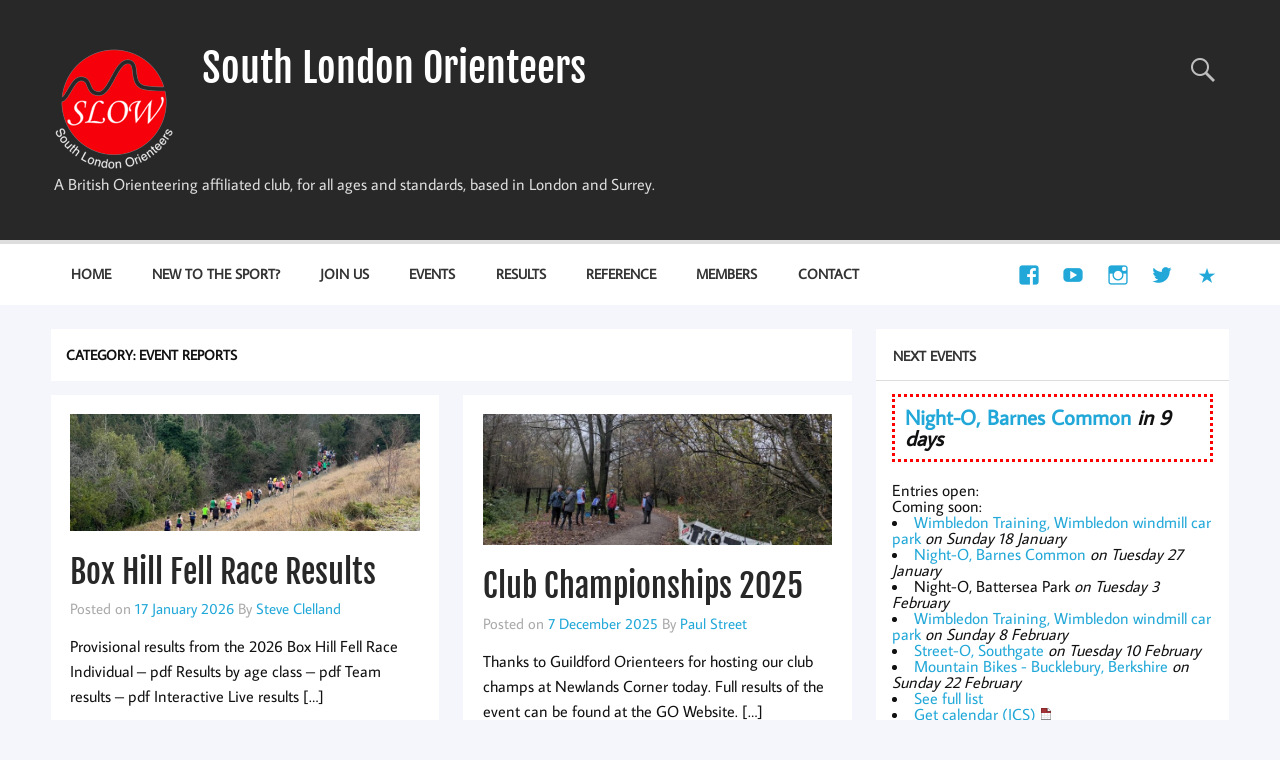

--- FILE ---
content_type: text/html; charset=UTF-8
request_url: https://slow.org.uk/category/racereports/
body_size: 14081
content:
<!DOCTYPE html><!-- HTML 5 -->
<html lang="en-GB">

<head>
<meta charset="UTF-8" />
<meta name="viewport" content="width=device-width, initial-scale=1">
<link rel="profile" href="http://gmpg.org/xfn/11" />
<link rel="pingback" href="https://slow.org.uk/wordpress/xmlrpc.php" />

<title>Event Reports &#8211; South London Orienteers</title>
<meta name='robots' content='max-image-preview:large' />
	<style>img:is([sizes="auto" i], [sizes^="auto," i]) { contain-intrinsic-size: 3000px 1500px }</style>
	<link rel="alternate" type="application/rss+xml" title="South London Orienteers &raquo; Feed" href="https://slow.org.uk/feed/" />
<link rel="alternate" type="application/rss+xml" title="South London Orienteers &raquo; Comments Feed" href="https://slow.org.uk/comments/feed/" />
<link rel="alternate" type="application/rss+xml" title="South London Orienteers &raquo; Event Reports Category Feed" href="https://slow.org.uk/category/racereports/feed/" />
		<!-- This site uses the Google Analytics by MonsterInsights plugin v9.9.0 - Using Analytics tracking - https://www.monsterinsights.com/ -->
							<script src="//www.googletagmanager.com/gtag/js?id=G-PX8J2MTPYL"  data-cfasync="false" data-wpfc-render="false" type="text/javascript" async></script>
			<script data-cfasync="false" data-wpfc-render="false" type="text/javascript">
				var mi_version = '9.9.0';
				var mi_track_user = true;
				var mi_no_track_reason = '';
								var MonsterInsightsDefaultLocations = {"page_location":"https:\/\/slow.org.uk\/category\/racereports\/"};
								if ( typeof MonsterInsightsPrivacyGuardFilter === 'function' ) {
					var MonsterInsightsLocations = (typeof MonsterInsightsExcludeQuery === 'object') ? MonsterInsightsPrivacyGuardFilter( MonsterInsightsExcludeQuery ) : MonsterInsightsPrivacyGuardFilter( MonsterInsightsDefaultLocations );
				} else {
					var MonsterInsightsLocations = (typeof MonsterInsightsExcludeQuery === 'object') ? MonsterInsightsExcludeQuery : MonsterInsightsDefaultLocations;
				}

								var disableStrs = [
										'ga-disable-G-PX8J2MTPYL',
									];

				/* Function to detect opted out users */
				function __gtagTrackerIsOptedOut() {
					for (var index = 0; index < disableStrs.length; index++) {
						if (document.cookie.indexOf(disableStrs[index] + '=true') > -1) {
							return true;
						}
					}

					return false;
				}

				/* Disable tracking if the opt-out cookie exists. */
				if (__gtagTrackerIsOptedOut()) {
					for (var index = 0; index < disableStrs.length; index++) {
						window[disableStrs[index]] = true;
					}
				}

				/* Opt-out function */
				function __gtagTrackerOptout() {
					for (var index = 0; index < disableStrs.length; index++) {
						document.cookie = disableStrs[index] + '=true; expires=Thu, 31 Dec 2099 23:59:59 UTC; path=/';
						window[disableStrs[index]] = true;
					}
				}

				if ('undefined' === typeof gaOptout) {
					function gaOptout() {
						__gtagTrackerOptout();
					}
				}
								window.dataLayer = window.dataLayer || [];

				window.MonsterInsightsDualTracker = {
					helpers: {},
					trackers: {},
				};
				if (mi_track_user) {
					function __gtagDataLayer() {
						dataLayer.push(arguments);
					}

					function __gtagTracker(type, name, parameters) {
						if (!parameters) {
							parameters = {};
						}

						if (parameters.send_to) {
							__gtagDataLayer.apply(null, arguments);
							return;
						}

						if (type === 'event') {
														parameters.send_to = monsterinsights_frontend.v4_id;
							var hookName = name;
							if (typeof parameters['event_category'] !== 'undefined') {
								hookName = parameters['event_category'] + ':' + name;
							}

							if (typeof MonsterInsightsDualTracker.trackers[hookName] !== 'undefined') {
								MonsterInsightsDualTracker.trackers[hookName](parameters);
							} else {
								__gtagDataLayer('event', name, parameters);
							}
							
						} else {
							__gtagDataLayer.apply(null, arguments);
						}
					}

					__gtagTracker('js', new Date());
					__gtagTracker('set', {
						'developer_id.dZGIzZG': true,
											});
					if ( MonsterInsightsLocations.page_location ) {
						__gtagTracker('set', MonsterInsightsLocations);
					}
										__gtagTracker('config', 'G-PX8J2MTPYL', {"forceSSL":"true"} );
										window.gtag = __gtagTracker;										(function () {
						/* https://developers.google.com/analytics/devguides/collection/analyticsjs/ */
						/* ga and __gaTracker compatibility shim. */
						var noopfn = function () {
							return null;
						};
						var newtracker = function () {
							return new Tracker();
						};
						var Tracker = function () {
							return null;
						};
						var p = Tracker.prototype;
						p.get = noopfn;
						p.set = noopfn;
						p.send = function () {
							var args = Array.prototype.slice.call(arguments);
							args.unshift('send');
							__gaTracker.apply(null, args);
						};
						var __gaTracker = function () {
							var len = arguments.length;
							if (len === 0) {
								return;
							}
							var f = arguments[len - 1];
							if (typeof f !== 'object' || f === null || typeof f.hitCallback !== 'function') {
								if ('send' === arguments[0]) {
									var hitConverted, hitObject = false, action;
									if ('event' === arguments[1]) {
										if ('undefined' !== typeof arguments[3]) {
											hitObject = {
												'eventAction': arguments[3],
												'eventCategory': arguments[2],
												'eventLabel': arguments[4],
												'value': arguments[5] ? arguments[5] : 1,
											}
										}
									}
									if ('pageview' === arguments[1]) {
										if ('undefined' !== typeof arguments[2]) {
											hitObject = {
												'eventAction': 'page_view',
												'page_path': arguments[2],
											}
										}
									}
									if (typeof arguments[2] === 'object') {
										hitObject = arguments[2];
									}
									if (typeof arguments[5] === 'object') {
										Object.assign(hitObject, arguments[5]);
									}
									if ('undefined' !== typeof arguments[1].hitType) {
										hitObject = arguments[1];
										if ('pageview' === hitObject.hitType) {
											hitObject.eventAction = 'page_view';
										}
									}
									if (hitObject) {
										action = 'timing' === arguments[1].hitType ? 'timing_complete' : hitObject.eventAction;
										hitConverted = mapArgs(hitObject);
										__gtagTracker('event', action, hitConverted);
									}
								}
								return;
							}

							function mapArgs(args) {
								var arg, hit = {};
								var gaMap = {
									'eventCategory': 'event_category',
									'eventAction': 'event_action',
									'eventLabel': 'event_label',
									'eventValue': 'event_value',
									'nonInteraction': 'non_interaction',
									'timingCategory': 'event_category',
									'timingVar': 'name',
									'timingValue': 'value',
									'timingLabel': 'event_label',
									'page': 'page_path',
									'location': 'page_location',
									'title': 'page_title',
									'referrer' : 'page_referrer',
								};
								for (arg in args) {
																		if (!(!args.hasOwnProperty(arg) || !gaMap.hasOwnProperty(arg))) {
										hit[gaMap[arg]] = args[arg];
									} else {
										hit[arg] = args[arg];
									}
								}
								return hit;
							}

							try {
								f.hitCallback();
							} catch (ex) {
							}
						};
						__gaTracker.create = newtracker;
						__gaTracker.getByName = newtracker;
						__gaTracker.getAll = function () {
							return [];
						};
						__gaTracker.remove = noopfn;
						__gaTracker.loaded = true;
						window['__gaTracker'] = __gaTracker;
					})();
									} else {
										console.log("");
					(function () {
						function __gtagTracker() {
							return null;
						}

						window['__gtagTracker'] = __gtagTracker;
						window['gtag'] = __gtagTracker;
					})();
									}
			</script>
			
							<!-- / Google Analytics by MonsterInsights -->
		<script type="text/javascript">
/* <![CDATA[ */
window._wpemojiSettings = {"baseUrl":"https:\/\/s.w.org\/images\/core\/emoji\/16.0.1\/72x72\/","ext":".png","svgUrl":"https:\/\/s.w.org\/images\/core\/emoji\/16.0.1\/svg\/","svgExt":".svg","source":{"concatemoji":"https:\/\/slow.org.uk\/wordpress\/wp-includes\/js\/wp-emoji-release.min.js?ver=6.8.3"}};
/*! This file is auto-generated */
!function(s,n){var o,i,e;function c(e){try{var t={supportTests:e,timestamp:(new Date).valueOf()};sessionStorage.setItem(o,JSON.stringify(t))}catch(e){}}function p(e,t,n){e.clearRect(0,0,e.canvas.width,e.canvas.height),e.fillText(t,0,0);var t=new Uint32Array(e.getImageData(0,0,e.canvas.width,e.canvas.height).data),a=(e.clearRect(0,0,e.canvas.width,e.canvas.height),e.fillText(n,0,0),new Uint32Array(e.getImageData(0,0,e.canvas.width,e.canvas.height).data));return t.every(function(e,t){return e===a[t]})}function u(e,t){e.clearRect(0,0,e.canvas.width,e.canvas.height),e.fillText(t,0,0);for(var n=e.getImageData(16,16,1,1),a=0;a<n.data.length;a++)if(0!==n.data[a])return!1;return!0}function f(e,t,n,a){switch(t){case"flag":return n(e,"\ud83c\udff3\ufe0f\u200d\u26a7\ufe0f","\ud83c\udff3\ufe0f\u200b\u26a7\ufe0f")?!1:!n(e,"\ud83c\udde8\ud83c\uddf6","\ud83c\udde8\u200b\ud83c\uddf6")&&!n(e,"\ud83c\udff4\udb40\udc67\udb40\udc62\udb40\udc65\udb40\udc6e\udb40\udc67\udb40\udc7f","\ud83c\udff4\u200b\udb40\udc67\u200b\udb40\udc62\u200b\udb40\udc65\u200b\udb40\udc6e\u200b\udb40\udc67\u200b\udb40\udc7f");case"emoji":return!a(e,"\ud83e\udedf")}return!1}function g(e,t,n,a){var r="undefined"!=typeof WorkerGlobalScope&&self instanceof WorkerGlobalScope?new OffscreenCanvas(300,150):s.createElement("canvas"),o=r.getContext("2d",{willReadFrequently:!0}),i=(o.textBaseline="top",o.font="600 32px Arial",{});return e.forEach(function(e){i[e]=t(o,e,n,a)}),i}function t(e){var t=s.createElement("script");t.src=e,t.defer=!0,s.head.appendChild(t)}"undefined"!=typeof Promise&&(o="wpEmojiSettingsSupports",i=["flag","emoji"],n.supports={everything:!0,everythingExceptFlag:!0},e=new Promise(function(e){s.addEventListener("DOMContentLoaded",e,{once:!0})}),new Promise(function(t){var n=function(){try{var e=JSON.parse(sessionStorage.getItem(o));if("object"==typeof e&&"number"==typeof e.timestamp&&(new Date).valueOf()<e.timestamp+604800&&"object"==typeof e.supportTests)return e.supportTests}catch(e){}return null}();if(!n){if("undefined"!=typeof Worker&&"undefined"!=typeof OffscreenCanvas&&"undefined"!=typeof URL&&URL.createObjectURL&&"undefined"!=typeof Blob)try{var e="postMessage("+g.toString()+"("+[JSON.stringify(i),f.toString(),p.toString(),u.toString()].join(",")+"));",a=new Blob([e],{type:"text/javascript"}),r=new Worker(URL.createObjectURL(a),{name:"wpTestEmojiSupports"});return void(r.onmessage=function(e){c(n=e.data),r.terminate(),t(n)})}catch(e){}c(n=g(i,f,p,u))}t(n)}).then(function(e){for(var t in e)n.supports[t]=e[t],n.supports.everything=n.supports.everything&&n.supports[t],"flag"!==t&&(n.supports.everythingExceptFlag=n.supports.everythingExceptFlag&&n.supports[t]);n.supports.everythingExceptFlag=n.supports.everythingExceptFlag&&!n.supports.flag,n.DOMReady=!1,n.readyCallback=function(){n.DOMReady=!0}}).then(function(){return e}).then(function(){var e;n.supports.everything||(n.readyCallback(),(e=n.source||{}).concatemoji?t(e.concatemoji):e.wpemoji&&e.twemoji&&(t(e.twemoji),t(e.wpemoji)))}))}((window,document),window._wpemojiSettings);
/* ]]> */
</script>
<link rel='stylesheet' id='momentous-custom-fonts-css' href='https://slow.org.uk/wordpress/wp-content/themes/momentous-lite/css/custom-fonts.css?ver=20180413' type='text/css' media='all' />
<style id='wp-emoji-styles-inline-css' type='text/css'>

	img.wp-smiley, img.emoji {
		display: inline !important;
		border: none !important;
		box-shadow: none !important;
		height: 1em !important;
		width: 1em !important;
		margin: 0 0.07em !important;
		vertical-align: -0.1em !important;
		background: none !important;
		padding: 0 !important;
	}
</style>
<link rel='stylesheet' id='wp-block-library-css' href='https://slow.org.uk/wordpress/wp-includes/css/dist/block-library/style.min.css?ver=6.8.3' type='text/css' media='all' />
<style id='classic-theme-styles-inline-css' type='text/css'>
/*! This file is auto-generated */
.wp-block-button__link{color:#fff;background-color:#32373c;border-radius:9999px;box-shadow:none;text-decoration:none;padding:calc(.667em + 2px) calc(1.333em + 2px);font-size:1.125em}.wp-block-file__button{background:#32373c;color:#fff;text-decoration:none}
</style>
<style id='global-styles-inline-css' type='text/css'>
:root{--wp--preset--aspect-ratio--square: 1;--wp--preset--aspect-ratio--4-3: 4/3;--wp--preset--aspect-ratio--3-4: 3/4;--wp--preset--aspect-ratio--3-2: 3/2;--wp--preset--aspect-ratio--2-3: 2/3;--wp--preset--aspect-ratio--16-9: 16/9;--wp--preset--aspect-ratio--9-16: 9/16;--wp--preset--color--black: #353535;--wp--preset--color--cyan-bluish-gray: #abb8c3;--wp--preset--color--white: #ffffff;--wp--preset--color--pale-pink: #f78da7;--wp--preset--color--vivid-red: #cf2e2e;--wp--preset--color--luminous-vivid-orange: #ff6900;--wp--preset--color--luminous-vivid-amber: #fcb900;--wp--preset--color--light-green-cyan: #7bdcb5;--wp--preset--color--vivid-green-cyan: #00d084;--wp--preset--color--pale-cyan-blue: #8ed1fc;--wp--preset--color--vivid-cyan-blue: #0693e3;--wp--preset--color--vivid-purple: #9b51e0;--wp--preset--color--primary: #22a8d8;--wp--preset--color--light-gray: #f0f0f0;--wp--preset--color--dark-gray: #777777;--wp--preset--gradient--vivid-cyan-blue-to-vivid-purple: linear-gradient(135deg,rgba(6,147,227,1) 0%,rgb(155,81,224) 100%);--wp--preset--gradient--light-green-cyan-to-vivid-green-cyan: linear-gradient(135deg,rgb(122,220,180) 0%,rgb(0,208,130) 100%);--wp--preset--gradient--luminous-vivid-amber-to-luminous-vivid-orange: linear-gradient(135deg,rgba(252,185,0,1) 0%,rgba(255,105,0,1) 100%);--wp--preset--gradient--luminous-vivid-orange-to-vivid-red: linear-gradient(135deg,rgba(255,105,0,1) 0%,rgb(207,46,46) 100%);--wp--preset--gradient--very-light-gray-to-cyan-bluish-gray: linear-gradient(135deg,rgb(238,238,238) 0%,rgb(169,184,195) 100%);--wp--preset--gradient--cool-to-warm-spectrum: linear-gradient(135deg,rgb(74,234,220) 0%,rgb(151,120,209) 20%,rgb(207,42,186) 40%,rgb(238,44,130) 60%,rgb(251,105,98) 80%,rgb(254,248,76) 100%);--wp--preset--gradient--blush-light-purple: linear-gradient(135deg,rgb(255,206,236) 0%,rgb(152,150,240) 100%);--wp--preset--gradient--blush-bordeaux: linear-gradient(135deg,rgb(254,205,165) 0%,rgb(254,45,45) 50%,rgb(107,0,62) 100%);--wp--preset--gradient--luminous-dusk: linear-gradient(135deg,rgb(255,203,112) 0%,rgb(199,81,192) 50%,rgb(65,88,208) 100%);--wp--preset--gradient--pale-ocean: linear-gradient(135deg,rgb(255,245,203) 0%,rgb(182,227,212) 50%,rgb(51,167,181) 100%);--wp--preset--gradient--electric-grass: linear-gradient(135deg,rgb(202,248,128) 0%,rgb(113,206,126) 100%);--wp--preset--gradient--midnight: linear-gradient(135deg,rgb(2,3,129) 0%,rgb(40,116,252) 100%);--wp--preset--font-size--small: 13px;--wp--preset--font-size--medium: 20px;--wp--preset--font-size--large: 36px;--wp--preset--font-size--x-large: 42px;--wp--preset--spacing--20: 0.44rem;--wp--preset--spacing--30: 0.67rem;--wp--preset--spacing--40: 1rem;--wp--preset--spacing--50: 1.5rem;--wp--preset--spacing--60: 2.25rem;--wp--preset--spacing--70: 3.38rem;--wp--preset--spacing--80: 5.06rem;--wp--preset--shadow--natural: 6px 6px 9px rgba(0, 0, 0, 0.2);--wp--preset--shadow--deep: 12px 12px 50px rgba(0, 0, 0, 0.4);--wp--preset--shadow--sharp: 6px 6px 0px rgba(0, 0, 0, 0.2);--wp--preset--shadow--outlined: 6px 6px 0px -3px rgba(255, 255, 255, 1), 6px 6px rgba(0, 0, 0, 1);--wp--preset--shadow--crisp: 6px 6px 0px rgba(0, 0, 0, 1);}:where(.is-layout-flex){gap: 0.5em;}:where(.is-layout-grid){gap: 0.5em;}body .is-layout-flex{display: flex;}.is-layout-flex{flex-wrap: wrap;align-items: center;}.is-layout-flex > :is(*, div){margin: 0;}body .is-layout-grid{display: grid;}.is-layout-grid > :is(*, div){margin: 0;}:where(.wp-block-columns.is-layout-flex){gap: 2em;}:where(.wp-block-columns.is-layout-grid){gap: 2em;}:where(.wp-block-post-template.is-layout-flex){gap: 1.25em;}:where(.wp-block-post-template.is-layout-grid){gap: 1.25em;}.has-black-color{color: var(--wp--preset--color--black) !important;}.has-cyan-bluish-gray-color{color: var(--wp--preset--color--cyan-bluish-gray) !important;}.has-white-color{color: var(--wp--preset--color--white) !important;}.has-pale-pink-color{color: var(--wp--preset--color--pale-pink) !important;}.has-vivid-red-color{color: var(--wp--preset--color--vivid-red) !important;}.has-luminous-vivid-orange-color{color: var(--wp--preset--color--luminous-vivid-orange) !important;}.has-luminous-vivid-amber-color{color: var(--wp--preset--color--luminous-vivid-amber) !important;}.has-light-green-cyan-color{color: var(--wp--preset--color--light-green-cyan) !important;}.has-vivid-green-cyan-color{color: var(--wp--preset--color--vivid-green-cyan) !important;}.has-pale-cyan-blue-color{color: var(--wp--preset--color--pale-cyan-blue) !important;}.has-vivid-cyan-blue-color{color: var(--wp--preset--color--vivid-cyan-blue) !important;}.has-vivid-purple-color{color: var(--wp--preset--color--vivid-purple) !important;}.has-black-background-color{background-color: var(--wp--preset--color--black) !important;}.has-cyan-bluish-gray-background-color{background-color: var(--wp--preset--color--cyan-bluish-gray) !important;}.has-white-background-color{background-color: var(--wp--preset--color--white) !important;}.has-pale-pink-background-color{background-color: var(--wp--preset--color--pale-pink) !important;}.has-vivid-red-background-color{background-color: var(--wp--preset--color--vivid-red) !important;}.has-luminous-vivid-orange-background-color{background-color: var(--wp--preset--color--luminous-vivid-orange) !important;}.has-luminous-vivid-amber-background-color{background-color: var(--wp--preset--color--luminous-vivid-amber) !important;}.has-light-green-cyan-background-color{background-color: var(--wp--preset--color--light-green-cyan) !important;}.has-vivid-green-cyan-background-color{background-color: var(--wp--preset--color--vivid-green-cyan) !important;}.has-pale-cyan-blue-background-color{background-color: var(--wp--preset--color--pale-cyan-blue) !important;}.has-vivid-cyan-blue-background-color{background-color: var(--wp--preset--color--vivid-cyan-blue) !important;}.has-vivid-purple-background-color{background-color: var(--wp--preset--color--vivid-purple) !important;}.has-black-border-color{border-color: var(--wp--preset--color--black) !important;}.has-cyan-bluish-gray-border-color{border-color: var(--wp--preset--color--cyan-bluish-gray) !important;}.has-white-border-color{border-color: var(--wp--preset--color--white) !important;}.has-pale-pink-border-color{border-color: var(--wp--preset--color--pale-pink) !important;}.has-vivid-red-border-color{border-color: var(--wp--preset--color--vivid-red) !important;}.has-luminous-vivid-orange-border-color{border-color: var(--wp--preset--color--luminous-vivid-orange) !important;}.has-luminous-vivid-amber-border-color{border-color: var(--wp--preset--color--luminous-vivid-amber) !important;}.has-light-green-cyan-border-color{border-color: var(--wp--preset--color--light-green-cyan) !important;}.has-vivid-green-cyan-border-color{border-color: var(--wp--preset--color--vivid-green-cyan) !important;}.has-pale-cyan-blue-border-color{border-color: var(--wp--preset--color--pale-cyan-blue) !important;}.has-vivid-cyan-blue-border-color{border-color: var(--wp--preset--color--vivid-cyan-blue) !important;}.has-vivid-purple-border-color{border-color: var(--wp--preset--color--vivid-purple) !important;}.has-vivid-cyan-blue-to-vivid-purple-gradient-background{background: var(--wp--preset--gradient--vivid-cyan-blue-to-vivid-purple) !important;}.has-light-green-cyan-to-vivid-green-cyan-gradient-background{background: var(--wp--preset--gradient--light-green-cyan-to-vivid-green-cyan) !important;}.has-luminous-vivid-amber-to-luminous-vivid-orange-gradient-background{background: var(--wp--preset--gradient--luminous-vivid-amber-to-luminous-vivid-orange) !important;}.has-luminous-vivid-orange-to-vivid-red-gradient-background{background: var(--wp--preset--gradient--luminous-vivid-orange-to-vivid-red) !important;}.has-very-light-gray-to-cyan-bluish-gray-gradient-background{background: var(--wp--preset--gradient--very-light-gray-to-cyan-bluish-gray) !important;}.has-cool-to-warm-spectrum-gradient-background{background: var(--wp--preset--gradient--cool-to-warm-spectrum) !important;}.has-blush-light-purple-gradient-background{background: var(--wp--preset--gradient--blush-light-purple) !important;}.has-blush-bordeaux-gradient-background{background: var(--wp--preset--gradient--blush-bordeaux) !important;}.has-luminous-dusk-gradient-background{background: var(--wp--preset--gradient--luminous-dusk) !important;}.has-pale-ocean-gradient-background{background: var(--wp--preset--gradient--pale-ocean) !important;}.has-electric-grass-gradient-background{background: var(--wp--preset--gradient--electric-grass) !important;}.has-midnight-gradient-background{background: var(--wp--preset--gradient--midnight) !important;}.has-small-font-size{font-size: var(--wp--preset--font-size--small) !important;}.has-medium-font-size{font-size: var(--wp--preset--font-size--medium) !important;}.has-large-font-size{font-size: var(--wp--preset--font-size--large) !important;}.has-x-large-font-size{font-size: var(--wp--preset--font-size--x-large) !important;}
:where(.wp-block-post-template.is-layout-flex){gap: 1.25em;}:where(.wp-block-post-template.is-layout-grid){gap: 1.25em;}
:where(.wp-block-columns.is-layout-flex){gap: 2em;}:where(.wp-block-columns.is-layout-grid){gap: 2em;}
:root :where(.wp-block-pullquote){font-size: 1.5em;line-height: 1.6;}
</style>
<link rel='stylesheet' id='momentous-lite-stylesheet-css' href='https://slow.org.uk/wordpress/wp-content/themes/momentous-lite/style.css?ver=1.4.5' type='text/css' media='all' />
<link rel='stylesheet' id='genericons-css' href='https://slow.org.uk/wordpress/wp-content/plugins/jetpack/_inc/genericons/genericons/genericons.css?ver=3.1' type='text/css' media='all' />
<script type="text/javascript" src="https://slow.org.uk/wordpress/wp-content/plugins/google-analytics-for-wordpress/assets/js/frontend-gtag.min.js?ver=9.9.0" id="monsterinsights-frontend-script-js" async="async" data-wp-strategy="async"></script>
<script data-cfasync="false" data-wpfc-render="false" type="text/javascript" id='monsterinsights-frontend-script-js-extra'>/* <![CDATA[ */
var monsterinsights_frontend = {"js_events_tracking":"true","download_extensions":"doc,pdf,ppt,zip,xls,docx,pptx,xlsx","inbound_paths":"[]","home_url":"https:\/\/slow.org.uk","hash_tracking":"false","v4_id":"G-PX8J2MTPYL"};/* ]]> */
</script>
<!--[if lt IE 9]>
<script type="text/javascript" src="https://slow.org.uk/wordpress/wp-content/themes/momentous-lite/js/html5shiv.min.js?ver=3.7.3" id="html5shiv-js"></script>
<![endif]-->
<script type="text/javascript" src="https://slow.org.uk/wordpress/wp-includes/js/jquery/jquery.min.js?ver=3.7.1" id="jquery-core-js"></script>
<script type="text/javascript" src="https://slow.org.uk/wordpress/wp-includes/js/jquery/jquery-migrate.min.js?ver=3.4.1" id="jquery-migrate-js"></script>
<script type="text/javascript" src="https://slow.org.uk/wordpress/wp-content/themes/momentous-lite/js/navigation.js?ver=20160719" id="momentous-lite-jquery-navigation-js"></script>
<script type="text/javascript" src="https://slow.org.uk/wordpress/wp-includes/js/imagesloaded.min.js?ver=5.0.0" id="imagesloaded-js"></script>
<script type="text/javascript" src="https://slow.org.uk/wordpress/wp-includes/js/masonry.min.js?ver=4.2.2" id="masonry-js"></script>
<script type="text/javascript" src="https://slow.org.uk/wordpress/wp-content/themes/momentous-lite/js/masonry-init.js?ver=20160719" id="momentous-lite-masonry-js"></script>
<link rel="https://api.w.org/" href="https://slow.org.uk/wp-json/" /><link rel="alternate" title="JSON" type="application/json" href="https://slow.org.uk/wp-json/wp/v2/categories/10" /><link rel="EditURI" type="application/rsd+xml" title="RSD" href="https://slow.org.uk/wordpress/xmlrpc.php?rsd" />
<meta name="generator" content="WordPress 6.8.3" />
<link type="text/css" rel="stylesheet" href="https://slow.org.uk/wordpress/wp-content/plugins/social-widget/style.css"/><style type="text/css" id="custom-background-css">
body.custom-background { background-color: #f4f6fc; }
</style>
	
<!-- Jetpack Open Graph Tags -->
<meta property="og:type" content="website" />
<meta property="og:title" content="Event Reports &#8211; South London Orienteers" />
<meta property="og:url" content="https://slow.org.uk/category/racereports/" />
<meta property="og:site_name" content="South London Orienteers" />
<meta property="og:image" content="https://s0.wp.com/i/blank.jpg" />
<meta property="og:image:width" content="200" />
<meta property="og:image:height" content="200" />
<meta property="og:image:alt" content="" />
<meta property="og:locale" content="en_GB" />
<meta name="twitter:site" content="@sloweb" />

<!-- End Jetpack Open Graph Tags -->
</head>

<body class="archive category category-racereports category-10 custom-background wp-custom-logo wp-theme-momentous-lite">

<a class="skip-link screen-reader-text" href="#content">Skip to content</a>


<div id="wrapper" class="hfeed">

	<div id="header-wrap">

		
			<div id="header-search-wrap">

				<div id="header-search" class="container clearfix">
					
	<form role="search" method="get" class="search-form" action="https://slow.org.uk/">
		<label>
			<span class="screen-reader-text">Search for:</span>
			<input type="search" class="search-field" placeholder="To search, type and hit enter &hellip;" value="" name="s">
		</label>
		<button type="submit" class="search-submit">
			<span class="genericon-search"></span>
		</button>
	</form>

				</div>

			</div>

		
		<header id="header" class="container clearfix" role="banner">

			<div id="logo">

				<a href="https://slow.org.uk/" class="custom-logo-link" rel="home"><img width="120" height="122" src="https://slow.org.uk/wordpress/wp-content/uploads/slowlogo_darkbg1.png" class="custom-logo" alt="South London Orienteers" decoding="async" /></a>				
		<p class="site-title"><a href="https://slow.org.uk/" rel="home">South London Orienteers</a></p>

					
			<p class="site-description">A British Orienteering affiliated club, for all ages and standards, based in London and Surrey.</p>

		
			</div>

			<div id="header-content" class="clearfix">

									<div class="header-search-icon">
						<span class="genericon-search"></span>
					</div>
				
				
			</div>

		</header>

		<div id="navigation-wrap">

			<div id="navigation" class="container clearfix">

				
						<div id="navi-social-icons" class="social-icons-wrap clearfix">
							<ul id="social-icons-menu" class="menu"><li id="menu-item-7970" class="menu-item menu-item-type-custom menu-item-object-custom menu-item-7970"><a href="http://facebook.com/southlondonorienteers"><span class="screen-reader-text">Facebook</span></a></li>
<li id="menu-item-21851" class="menu-item menu-item-type-custom menu-item-object-custom menu-item-21851"><a href="https://www.youtube.com/channel/UCvu61kqsjMf9AiQKzNZB0iw"><span class="screen-reader-text">YouTube</span></a></li>
<li id="menu-item-21853" class="menu-item menu-item-type-custom menu-item-object-custom menu-item-21853"><a href="https://www.instagram.com/south_london_orienteers/"><span class="screen-reader-text">Instagram</span></a></li>
<li id="menu-item-7969" class="menu-item menu-item-type-custom menu-item-object-custom menu-item-7969"><a href="http://twitter.com/sloweb"><span class="screen-reader-text">Twitter</span></a></li>
<li id="menu-item-21855" class="menu-item menu-item-type-custom menu-item-object-custom menu-item-21855"><a href="https://www.strava.com/clubs/104053"><span class="screen-reader-text">Strava</span></a></li>
</ul>						</div>

				

				<nav id="mainnav" class="clearfix" role="navigation">
					<ul id="mainnav-menu" class="main-navigation-menu"><li id="menu-item-5" class="menu-item menu-item-type-custom menu-item-object-custom menu-item-home menu-item-5"><a href="http://slow.org.uk/">Home</a></li>
<li id="menu-item-6468" class="menu-item menu-item-type-post_type menu-item-object-page menu-item-6468"><a href="https://slow.org.uk/about/orienteering/">New to the Sport?</a></li>
<li id="menu-item-6462" class="menu-item menu-item-type-post_type menu-item-object-page menu-item-6462"><a href="https://slow.org.uk/membership/">Join Us</a></li>
<li id="menu-item-6465" class="menu-item menu-item-type-post_type menu-item-object-page menu-item-6465"><a href="https://slow.org.uk/clubevents/">Events</a></li>
<li id="menu-item-6466" class="menu-item menu-item-type-post_type menu-item-object-page menu-item-6466"><a href="https://slow.org.uk/clubresults/">Results</a></li>
<li id="menu-item-6460" class="menu-item menu-item-type-post_type menu-item-object-page menu-item-has-children menu-item-6460"><a href="https://slow.org.uk/about/">Reference</a>
<ul class="sub-menu">
	<li id="menu-item-20193" class="menu-item menu-item-type-post_type menu-item-object-page menu-item-20193"><a href="https://slow.org.uk/safeguarding/">Safeguarding Policy</a></li>
	<li id="menu-item-747" class="menu-item menu-item-type-post_type menu-item-object-page menu-item-747"><a href="https://slow.org.uk/club/links/">Useful Links</a></li>
	<li id="menu-item-6494" class="menu-item menu-item-type-post_type menu-item-object-page menu-item-6494"><a href="https://slow.org.uk/clubevents/series/">Race Series</a></li>
	<li id="menu-item-6475" class="menu-item menu-item-type-post_type menu-item-object-page menu-item-6475"><a href="https://slow.org.uk/about/streeto/">About Street-O Races</a></li>
	<li id="menu-item-7762" class="menu-item menu-item-type-post_type menu-item-object-page menu-item-7762"><a href="https://slow.org.uk/about/mtbscore/">Mountain Bike Orienteering (MBO)</a></li>
	<li id="menu-item-6473" class="menu-item menu-item-type-post_type menu-item-object-page menu-item-6473"><a href="https://slow.org.uk/about/history/streeto/">Street-O Series Winners</a></li>
	<li id="menu-item-10281" class="menu-item menu-item-type-post_type menu-item-object-page menu-item-10281"><a href="https://slow.org.uk/about/history/slow-club-champions/">SLOW Club Champions</a></li>
	<li id="menu-item-6490" class="menu-item menu-item-type-post_type menu-item-object-page menu-item-6490"><a href="https://slow.org.uk/about/mappedareas/">Maps</a></li>
	<li id="menu-item-6469" class="menu-item menu-item-type-post_type menu-item-object-page menu-item-6469"><a href="https://slow.org.uk/about/poc/">Permanent and Virtual Orienteering Courses</a></li>
	<li id="menu-item-6470" class="menu-item menu-item-type-post_type menu-item-object-page menu-item-has-children menu-item-6470"><a href="https://slow.org.uk/about/history/">SLOW Races History</a>
	<ul class="sub-menu">
		<li id="menu-item-14279" class="menu-item menu-item-type-post_type menu-item-object-page menu-item-14279"><a href="https://slow.org.uk/about/history/cityrace/">London City Race History</a></li>
		<li id="menu-item-6472" class="menu-item menu-item-type-post_type menu-item-object-page menu-item-6472"><a href="https://slow.org.uk/about/history/oknuts/">OK Nuts Trophy</a></li>
		<li id="menu-item-6471" class="menu-item menu-item-type-post_type menu-item-object-page menu-item-6471"><a href="https://slow.org.uk/about/history/boxhill/">Box Hill Fell Race</a></li>
		<li id="menu-item-6474" class="menu-item menu-item-type-post_type menu-item-object-page menu-item-6474"><a href="https://slow.org.uk/about/history/surreyhills/">Surrey Hills Races</a></li>
	</ul>
</li>
	<li id="menu-item-11162" class="menu-item menu-item-type-post_type menu-item-object-page menu-item-11162"><a href="https://slow.org.uk/about/the-harvester-trophy/">The Harvester Trophy</a></li>
</ul>
</li>
<li id="menu-item-6461" class="menu-item menu-item-type-post_type menu-item-object-page menu-item-has-children menu-item-6461"><a href="https://slow.org.uk/club/">Members</a>
<ul class="sub-menu">
	<li id="menu-item-6483" class="menu-item menu-item-type-post_type menu-item-object-page menu-item-6483"><a href="https://slow.org.uk/club/kit/">Kit</a></li>
	<li id="menu-item-6481" class="menu-item menu-item-type-post_type menu-item-object-page menu-item-6481"><a href="https://slow.org.uk/club/help/">Helpers Required!</a></li>
	<li id="menu-item-7231" class="menu-item menu-item-type-post_type menu-item-object-page menu-item-7231"><a href="https://slow.org.uk/club/mailing-list/">Mailing List</a></li>
	<li id="menu-item-6493" class="menu-item menu-item-type-post_type menu-item-object-page menu-item-6493"><a href="https://slow.org.uk/club/facebook-group/">Facebook group</a></li>
	<li id="menu-item-6480" class="menu-item menu-item-type-post_type menu-item-object-page menu-item-6480"><a href="https://slow.org.uk/club/docs/">Documents</a></li>
	<li id="menu-item-6477" class="menu-item menu-item-type-post_type menu-item-object-page menu-item-6477"><a href="https://slow.org.uk/club/awards/">Award Schemes</a></li>
	<li id="menu-item-6476" class="menu-item menu-item-type-post_type menu-item-object-page menu-item-6476"><a href="https://slow.org.uk/club/routegadget/">Routegadget</a></li>
	<li id="menu-item-6479" class="menu-item menu-item-type-post_type menu-item-object-page menu-item-6479"><a href="https://slow.org.uk/club/committee-meetings/">AGM Reports</a></li>
	<li id="menu-item-6464" class="menu-item menu-item-type-post_type menu-item-object-page menu-item-6464"><a href="https://slow.org.uk/club/coaching/">Coaching</a></li>
	<li id="menu-item-6487" class="menu-item menu-item-type-post_type menu-item-object-page menu-item-6487"><a href="https://slow.org.uk/club/slowprint/">SLOWPrint</a></li>
	<li id="menu-item-6488" class="menu-item menu-item-type-post_type menu-item-object-page menu-item-6488"><a href="https://slow.org.uk/trophies/">Trophy Cabinet</a></li>
</ul>
</li>
<li id="menu-item-6467" class="menu-item menu-item-type-post_type menu-item-object-page menu-item-6467"><a href="https://slow.org.uk/contactus/">Contact</a></li>
</ul>				</nav>

			</div>

		</div>

	</div>

	

	<div id="wrap" class="container clearfix">
		
		<section id="content" class="primary" role="main">
	
						
				<header class="page-header">
					<h1 class="archive-title">Category: <span>Event Reports</span></h1>				</header>
			
									
			<div id="post-wrapper" class="post-wrapper clearfix">

				
	<div class="post-wrap clearfix">

		<article id="post-24006" class="post-24006 post type-post status-publish format-standard has-post-thumbnail hentry category-racereports tag-box-hill">

			
		<a href="https://slow.org.uk/racereports/box-hill-results-2026/" rel="bookmark">
			<img width="900" height="300" src="https://slow.org.uk/wordpress/wp-content/uploads/files/Box_hill_2026_start-900x300.jpg" class="attachment-post-thumbnail size-post-thumbnail wp-post-image" alt="" decoding="async" fetchpriority="high" srcset="https://slow.org.uk/wordpress/wp-content/uploads/files/Box_hill_2026_start-900x300.jpg 900w, https://slow.org.uk/wordpress/wp-content/uploads/files/Box_hill_2026_start-480x160.jpg 480w" sizes="(max-width: 900px) 100vw, 900px" />		</a>


			<h2 class="entry-title post-title"><a href="https://slow.org.uk/racereports/box-hill-results-2026/" rel="bookmark">Box Hill Fell Race Results</a></h2>
			<div class="entry-meta postmeta clearfix"><span class="meta-date">Posted on <a href="https://slow.org.uk/racereports/box-hill-results-2026/" title="20:59" rel="bookmark"><time class="entry-date published updated" datetime="2026-01-17T20:59:44+00:00">17 January 2026</time></a></span><span class="meta-author"> By <span class="author vcard"><a class="url fn n" href="https://slow.org.uk/author/steve/" title="View all posts by Steve Clelland" rel="author">Steve Clelland</a></span></span></div>

			<div class="entry clearfix">
				<p>Provisional results from the 2026 Box Hill Fell Race Individual &#8211; pdf Results by age class &#8211; pdf Team results &#8211; pdf Interactive Live results [&#8230;]</p>
<a href="https://slow.org.uk/racereports/box-hill-results-2026/" class="more-link">Continue reading &raquo;</a>			</div>

			<div class="postinfo clearfix">
			<span class="meta-category">
				<a href="https://slow.org.uk/category/racereports/" rel="category tag">Event Reports</a>			</span>

		</div>

		</article>

	</div>

	<div class="post-wrap clearfix">

		<article id="post-23856" class="post-23856 post type-post status-publish format-standard has-post-thumbnail hentry category-clubnews category-racereports">

			
		<a href="https://slow.org.uk/clubnews/club-championships-2025/" rel="bookmark">
			<img width="800" height="300" src="https://slow.org.uk/wordpress/wp-content/uploads/uncategorized/club-championships-2025/files/ClubChampsStart-Dec25_RW-800x300.jpg" class="attachment-post-thumbnail size-post-thumbnail wp-post-image" alt="" decoding="async" />		</a>


			<h2 class="entry-title post-title"><a href="https://slow.org.uk/clubnews/club-championships-2025/" rel="bookmark">Club Championships 2025</a></h2>
			<div class="entry-meta postmeta clearfix"><span class="meta-date">Posted on <a href="https://slow.org.uk/clubnews/club-championships-2025/" title="22:03" rel="bookmark"><time class="entry-date published updated" datetime="2025-12-07T22:03:43+00:00">7 December 2025</time></a></span><span class="meta-author"> By <span class="author vcard"><a class="url fn n" href="https://slow.org.uk/author/paul/" title="View all posts by Paul Street" rel="author">Paul Street</a></span></span></div>

			<div class="entry clearfix">
				<p>Thanks to Guildford Orienteers for hosting our club champs at Newlands Corner today. Full results of the event can be found at the GO Website. [&#8230;]</p>
<a href="https://slow.org.uk/clubnews/club-championships-2025/" class="more-link">Continue reading &raquo;</a>			</div>

			<div class="postinfo clearfix">
			<span class="meta-category">
				<a href="https://slow.org.uk/category/clubnews/" rel="category tag">Club News</a>, <a href="https://slow.org.uk/category/racereports/" rel="category tag">Event Reports</a>			</span>

		</div>

		</article>

	</div>

	<div class="post-wrap clearfix">

		<article id="post-23833" class="post-23833 post type-post status-publish format-standard has-post-thumbnail hentry category-racereports tag-night-o tag-results">

			
		<a href="https://slow.org.uk/racereports/wimbledon-night-nov25-results/" rel="bookmark">
			<img width="900" height="300" src="https://slow.org.uk/wordpress/wp-content/uploads/racereports/wimbledon-common-night-o-results/files/Wimbledon_night_start_Nov25-900x300.jpg" class="attachment-post-thumbnail size-post-thumbnail wp-post-image" alt="" decoding="async" srcset="https://slow.org.uk/wordpress/wp-content/uploads/racereports/wimbledon-common-night-o-results/files/Wimbledon_night_start_Nov25-900x300.jpg 900w, https://slow.org.uk/wordpress/wp-content/uploads/racereports/wimbledon-common-night-o-results/files/Wimbledon_night_start_Nov25-480x160.jpg 480w" sizes="(max-width: 900px) 100vw, 900px" />		</a>


			<h2 class="entry-title post-title"><a href="https://slow.org.uk/racereports/wimbledon-night-nov25-results/" rel="bookmark">Wimbledon Common Night-O Results</a></h2>
			<div class="entry-meta postmeta clearfix"><span class="meta-date">Posted on <a href="https://slow.org.uk/racereports/wimbledon-night-nov25-results/" title="23:32" rel="bookmark"><time class="entry-date published updated" datetime="2025-11-25T23:32:35+00:00">25 November 2025</time></a></span><span class="meta-author"> By <span class="author vcard"><a class="url fn n" href="https://slow.org.uk/author/steve/" title="View all posts by Steve Clelland" rel="author">Steve Clelland</a></span></span></div>

			<div class="entry clearfix">
				<p>Results &#8211; pdf SPORTident &#8211; Live results WinSplits RouteGadget &#8211; draw your route! Planner&#8217;s Comments Bright shiny eyes. And i mean the orienteers eyes not [&#8230;]</p>
<a href="https://slow.org.uk/racereports/wimbledon-night-nov25-results/" class="more-link">Continue reading &raquo;</a>			</div>

			<div class="postinfo clearfix">
			<span class="meta-category">
				<a href="https://slow.org.uk/category/racereports/" rel="category tag">Event Reports</a>			</span>

		</div>

		</article>

	</div>

	<div class="post-wrap clearfix">

		<article id="post-23661" class="post-23661 post type-post status-publish format-standard has-post-thumbnail hentry category-racereports tag-london-city-race tag-results">

			
		<a href="https://slow.org.uk/racereports/lcr-2025-results/" rel="bookmark">
			<img width="900" height="300" src="https://slow.org.uk/wordpress/wp-content/uploads/racereports/lcr-2025-results/files/1000029257-900x300.jpg" class="attachment-post-thumbnail size-post-thumbnail wp-post-image" alt="" decoding="async" loading="lazy" srcset="https://slow.org.uk/wordpress/wp-content/uploads/racereports/lcr-2025-results/files/1000029257-900x300.jpg 900w, https://slow.org.uk/wordpress/wp-content/uploads/racereports/lcr-2025-results/files/1000029257-480x160.jpg 480w" sizes="auto, (max-width: 900px) 100vw, 900px" />		</a>


			<h2 class="entry-title post-title"><a href="https://slow.org.uk/racereports/lcr-2025-results/" rel="bookmark">London City Race 2025 Results</a></h2>
			<div class="entry-meta postmeta clearfix"><span class="meta-date">Posted on <a href="https://slow.org.uk/racereports/lcr-2025-results/" title="10:52" rel="bookmark"><time class="entry-date published updated" datetime="2025-09-21T10:52:51+00:00">21 September 2025</time></a></span><span class="meta-author"> By <span class="author vcard"><a class="url fn n" href="https://slow.org.uk/author/steve/" title="View all posts by Steve Clelland" rel="author">Steve Clelland</a></span></span></div>

			<div class="entry clearfix">
				<p>Results by Course &#8211; pdf Results by Class &#8211; pdf Live SPORTident results WinSplits RouteGadget &#8211; draw your route! Planner Comments I trust you enjoyed [&#8230;]</p>
<a href="https://slow.org.uk/racereports/lcr-2025-results/" class="more-link">Continue reading &raquo;</a>			</div>

			<div class="postinfo clearfix">
			<span class="meta-category">
				<a href="https://slow.org.uk/category/racereports/" rel="category tag">Event Reports</a>			</span>

		</div>

		</article>

	</div>

	<div class="post-wrap clearfix">

		<article id="post-23551" class="post-23551 post type-post status-publish format-standard has-post-thumbnail hentry category-racereports tag-park-race tag-results">

			
		<a href="https://slow.org.uk/racereports/clapham-common-park-race-results/" rel="bookmark">
			<img width="800" height="300" src="https://slow.org.uk/wordpress/wp-content/uploads/uncategorized/clapham-common-park-race-results/files/ClaphamCommonO_Aug22-800x300.jpg" class="attachment-post-thumbnail size-post-thumbnail wp-post-image" alt="SLOW Runner on Clapham Common" decoding="async" loading="lazy" />		</a>


			<h2 class="entry-title post-title"><a href="https://slow.org.uk/racereports/clapham-common-park-race-results/" rel="bookmark">Clapham Common Park Race &#8211; Results</a></h2>
			<div class="entry-meta postmeta clearfix"><span class="meta-date">Posted on <a href="https://slow.org.uk/racereports/clapham-common-park-race-results/" title="20:35" rel="bookmark"><time class="entry-date published updated" datetime="2025-07-23T20:35:43+00:00">23 July 2025</time></a></span><span class="meta-author"> By <span class="author vcard"><a class="url fn n" href="https://slow.org.uk/author/james/" title="View all posts by James Gjertsen" rel="author">James Gjertsen</a></span></span></div>

			<div class="entry clearfix">
				<p>Thanks to all those that came for the finale of the 2025 park race series. It was a fast paced end to the series, that [&#8230;]</p>
<a href="https://slow.org.uk/racereports/clapham-common-park-race-results/" class="more-link">Continue reading &raquo;</a>			</div>

			<div class="postinfo clearfix">
			<span class="meta-category">
				<a href="https://slow.org.uk/category/racereports/" rel="category tag">Event Reports</a>			</span>

		</div>

		</article>

	</div>

	<div class="post-wrap clearfix">

		<article id="post-23518" class="post-23518 post type-post status-publish format-standard has-post-thumbnail hentry category-racereports tag-park-race tag-results">

			
		<a href="https://slow.org.uk/racereports/dulwich-park-race-results/" rel="bookmark">
			<img width="900" height="300" src="https://slow.org.uk/wordpress/wp-content/uploads/files/WalpolePark_20240702_2-900x300.jpg" class="attachment-post-thumbnail size-post-thumbnail wp-post-image" alt="" decoding="async" loading="lazy" srcset="https://slow.org.uk/wordpress/wp-content/uploads/files/WalpolePark_20240702_2-900x300.jpg 900w, https://slow.org.uk/wordpress/wp-content/uploads/files/WalpolePark_20240702_2-480x160.jpg 480w" sizes="auto, (max-width: 900px) 100vw, 900px" />		</a>


			<h2 class="entry-title post-title"><a href="https://slow.org.uk/racereports/dulwich-park-race-results/" rel="bookmark">Dulwich Park Race &#8211; Results</a></h2>
			<div class="entry-meta postmeta clearfix"><span class="meta-date">Posted on <a href="https://slow.org.uk/racereports/dulwich-park-race-results/" title="21:37" rel="bookmark"><time class="entry-date published updated" datetime="2025-07-08T21:37:33+00:00">8 July 2025</time></a></span><span class="meta-author"> By <span class="author vcard"><a class="url fn n" href="https://slow.org.uk/author/james/" title="View all posts by James Gjertsen" rel="author">James Gjertsen</a></span></span></div>

			<div class="entry clearfix">
				<p>Thanks for joining us for the eighth race in the series. Results from the event: Results (pdf) Results &#8211; SPORTident WinSplits Routegadet Series results after [&#8230;]</p>
<a href="https://slow.org.uk/racereports/dulwich-park-race-results/" class="more-link">Continue reading &raquo;</a>			</div>

			<div class="postinfo clearfix">
			<span class="meta-category">
				<a href="https://slow.org.uk/category/racereports/" rel="category tag">Event Reports</a>			</span>

		</div>

		</article>

	</div>

	<div class="post-wrap clearfix">

		<article id="post-23495" class="post-23495 post type-post status-publish format-standard has-post-thumbnail hentry category-racereports tag-park-race tag-results">

			
		<a href="https://slow.org.uk/racereports/cannizaro-park-race-results/" rel="bookmark">
			<img width="900" height="300" src="https://slow.org.uk/wordpress/wp-content/uploads/racereports/cannizaro-park-race-results/files/IMG_6659-2-900x300.jpg" class="attachment-post-thumbnail size-post-thumbnail wp-post-image" alt="" decoding="async" loading="lazy" srcset="https://slow.org.uk/wordpress/wp-content/uploads/racereports/cannizaro-park-race-results/files/IMG_6659-2-900x300.jpg 900w, https://slow.org.uk/wordpress/wp-content/uploads/racereports/cannizaro-park-race-results/files/IMG_6659-2-480x160.jpg 480w" sizes="auto, (max-width: 900px) 100vw, 900px" />		</a>


			<h2 class="entry-title post-title"><a href="https://slow.org.uk/racereports/cannizaro-park-race-results/" rel="bookmark">Cannizaro Park Race &#8211; Results</a></h2>
			<div class="entry-meta postmeta clearfix"><span class="meta-date">Posted on <a href="https://slow.org.uk/racereports/cannizaro-park-race-results/" title="22:10" rel="bookmark"><time class="entry-date published updated" datetime="2025-06-24T22:10:32+00:00">24 June 2025</time></a></span><span class="meta-author"> By <span class="author vcard"><a class="url fn n" href="https://slow.org.uk/author/james/" title="View all posts by James Gjertsen" rel="author">James Gjertsen</a></span></span></div>

			<div class="entry clearfix">
				<p>Thanks for joining us for the sixth race in the series. Results from the event: Results (pdf) Results &#8211; SPORTident WinSplits Routegadget Series results after [&#8230;]</p>
<a href="https://slow.org.uk/racereports/cannizaro-park-race-results/" class="more-link">Continue reading &raquo;</a>			</div>

			<div class="postinfo clearfix">
			<span class="meta-category">
				<a href="https://slow.org.uk/category/racereports/" rel="category tag">Event Reports</a>			</span>

		</div>

		</article>

	</div>

	<div class="post-wrap clearfix">

		<article id="post-23470" class="post-23470 post type-post status-publish format-standard has-post-thumbnail hentry category-racereports tag-results">

			
		<a href="https://slow.org.uk/racereports/gloss-results-2025/" rel="bookmark">
			<img width="600" height="240" src="https://slow.org.uk/wordpress/wp-content/uploads/racereports/gloss-results-2025/files/Northala_2025-1.jpg" class="attachment-post-thumbnail size-post-thumbnail wp-post-image" alt="" decoding="async" loading="lazy" srcset="https://slow.org.uk/wordpress/wp-content/uploads/racereports/gloss-results-2025/files/Northala_2025-1.jpg 600w, https://slow.org.uk/wordpress/wp-content/uploads/racereports/gloss-results-2025/files/Northala_2025-1-300x120.jpg 300w" sizes="auto, (max-width: 600px) 100vw, 600px" />		</a>


			<h2 class="entry-title post-title"><a href="https://slow.org.uk/racereports/gloss-results-2025/" rel="bookmark">GLOSS Results &#8211; Northala Fields</a></h2>
			<div class="entry-meta postmeta clearfix"><span class="meta-date">Posted on <a href="https://slow.org.uk/racereports/gloss-results-2025/" title="19:52" rel="bookmark"><time class="entry-date published updated" datetime="2025-06-22T19:52:56+00:00">22 June 2025</time></a></span><span class="meta-author"> By <span class="author vcard"><a class="url fn n" href="https://slow.org.uk/author/steve/" title="View all posts by Steve Clelland" rel="author">Steve Clelland</a></span></span></div>

			<div class="entry clearfix">
				<p>*23rd June &#8211; minor corrections to results. Note that Routegadget will not be updated Results &#8211; pdf Results &#8211; SPORTident WinSplits Routegadget &#8211; draw your [&#8230;]</p>
<a href="https://slow.org.uk/racereports/gloss-results-2025/" class="more-link">Continue reading &raquo;</a>			</div>

			<div class="postinfo clearfix">
			<span class="meta-category">
				<a href="https://slow.org.uk/category/racereports/" rel="category tag">Event Reports</a>			</span>

		</div>

		</article>

	</div>
			
			</div>
			
			
			  <div class="post-pagination clearfix">
					<span aria-current="page" class="page-numbers current">1</span>
<a class="page-numbers" href="https://slow.org.uk/category/racereports/page/2/">2</a>
<a class="page-numbers" href="https://slow.org.uk/category/racereports/page/3/">3</a>
<span class="page-numbers dots">&hellip;</span>
<a class="page-numbers" href="https://slow.org.uk/category/racereports/page/43/">43</a>
<a class="next page-numbers" href="https://slow.org.uk/category/racereports/page/2/">&raquo;</a>			  </div>

						
		</section>
		
		
	<section id="sidebar" class="secondary clearfix" role="complementary">

		<aside id="block-23" class="widget widget_block"><h3 class="widgettitle"><span>Next Events</span></h3><div class="wp-widget-group__inner-blocks">
<div style="border: 3px dotted red; padding: 10px; font-size: 21px; font-weight: bold; margin-bottom: 20px;"><a href="https://slow.org.uk/events/barnes-common-night-jan2026/">Night-O, Barnes Common</a> <i> in 9 days</i></div>

 Entries open: 

<h2 class="wp-block-heading">Coming soon:</h2>
<p><li><a href="https://slow.org.uk/coaching/wimbledon-training-season-2025/">Wimbledon Training, Wimbledon windmill car park</a> <i> on Sunday 18 January</i></li><li><a href="https://slow.org.uk/events/barnes-common-night-jan2026/">Night-O, Barnes Common</a> <i> on Tuesday 27 January</i></li><li>Night-O, Battersea Park <i> on Tuesday 3 February</i></li><li><a href="https://slow.org.uk/coaching/wimbledon-training-season-2025/">Wimbledon Training, Wimbledon windmill car park</a> <i> on Sunday 8 February</i></li><li><a href="https://londonorienteering.co.uk/southgate-streeto-tuesday-10th-february-2026/">Street-O, Southgate</a> <i> on Tuesday 10 February</i></li><li><a href="/events/slow-mbo-event-calendar-2026/">Mountain Bikes - Bucklebury, Berkshire</a> <i> on Sunday 22 February</i></li></p>

<li><a href="/clubevents/">See full list</a></li>
<li><a href="cal.php">Get calendar (ICS)</a> <a href="/cal.php"><img loading="lazy" decoding="async" src="/logos/ics.gif" width="12" height="12" alt="ICS"></a></li>
</div></aside><aside id="block-22" class="widget widget_block"><h3 class="widgettitle"><span>Welcome</span></h3><div class="wp-widget-group__inner-blocks">
<p></p>

<p></p>

<p>We are South London Orienteers (SLOW), a Community Amateur Sports Club. We arrange and take part in orienteering and trail running. We have members of all levels of experience, mostly living in south, south-west and central London and northern Surrey. <a href="http://slow.org.uk/about/orienteering/">We welcome newcomers</a> - do come along to one of our races. We are affiliated to <a href="http://www.britishorienteering.org.uk/">British Orienteering</a>. We organise the <a href="http://cityrace.org/">London City Race</a>, the <a href="/about/history/oknuts/">OK Nuts Trophy</a> and other major races, as well as more local events in <a href="http://parkrace.org/">parks</a> and on <a href="/streeto/">streets</a> around the capital and parts of Surrey.</p>
</div></aside><aside id="block-24" class="widget widget_block"><h3 class="widgettitle"><span>We&#039;re on Social Media</span></h3><div class="wp-widget-group__inner-blocks">
<p>We're <a href="https://twitter.com/sloweb">on X</a>, <a href="https://www.instagram.com/south_london_orienteers/">Instagram</a>, <a href="https://www.youtube.com/channel/UCvu61kqsjMf9AiQKzNZB0iw">Youtube</a>, <a href="https://www.facebook.com/southlondonorienteers">Facebook</a> and <a href="https://www.strava.com/clubs/slow">Strava</a>. If you're already a club member be sure to join <a href="https://www.facebook.com/groups/slowmembership/"> our Facebook group</a> for the latest on club socials, training, event photos and more.</p>
</div></aside><aside id="categories-3" class="widget widget_categories"><h3 class="widgettitle"><span>News Stories</span></h3>
			<ul>
					<li class="cat-item cat-item-2"><a href="https://slow.org.uk/category/british-orienteering/">British Orienteering</a>
</li>
	<li class="cat-item cat-item-3"><a href="https://slow.org.uk/category/clubnews/">Club News</a>
</li>
	<li class="cat-item cat-item-4"><a href="https://slow.org.uk/category/clubnight/">Club Night</a>
</li>
	<li class="cat-item cat-item-5"><a href="https://slow.org.uk/category/coaching/">Coaching</a>
</li>
	<li class="cat-item cat-item-6"><a href="https://slow.org.uk/category/events/">Event Bulletins</a>
</li>
	<li class="cat-item cat-item-10 current-cat"><a aria-current="page" href="https://slow.org.uk/category/racereports/">Event Reports</a>
</li>
	<li class="cat-item cat-item-7"><a href="https://slow.org.uk/category/international/">International</a>
</li>
	<li class="cat-item cat-item-9"><a href="https://slow.org.uk/category/membernews/">Member News</a>
</li>
	<li class="cat-item cat-item-11"><a href="https://slow.org.uk/category/slowprint/">SLOWprint</a>
</li>
	<li class="cat-item cat-item-12"><a href="https://slow.org.uk/category/streeto/">Street-O</a>
</li>
	<li class="cat-item cat-item-13"><a href="https://slow.org.uk/category/trailchallenge/">Trail Challenge</a>
</li>
	<li class="cat-item cat-item-1"><a href="https://slow.org.uk/category/uncategorized/">Uncategorized</a>
</li>
			</ul>

			</aside><aside id="block-26" class="widget widget_block"><h3 class="widgettitle"><span>Club Photos</span></h3><div class="wp-widget-group__inner-blocks">
<figure class="wp-block-image size-full"><a href="https://slow.org.uk/wordpress/wp-content/uploads/uncategorized/jk-festival/files/JK24_SLOWjunior_relay_RL.jpg"><img loading="lazy" decoding="async" width="1000" height="667" src="https://slow.org.uk/wordpress/wp-content/uploads/uncategorized/jk-festival/files/JK24_SLOWjunior_relay_RL.jpg" alt="" class="wp-image-21837" srcset="https://slow.org.uk/wordpress/wp-content/uploads/uncategorized/jk-festival/files/JK24_SLOWjunior_relay_RL.jpg 1000w, https://slow.org.uk/wordpress/wp-content/uploads/uncategorized/jk-festival/files/JK24_SLOWjunior_relay_RL-300x200.jpg 300w, https://slow.org.uk/wordpress/wp-content/uploads/uncategorized/jk-festival/files/JK24_SLOWjunior_relay_RL-768x512.jpg 768w" sizes="auto, (max-width: 1000px) 100vw, 1000px" /></a></figure>

<p><i>SLOW Juniors racing at the JK Relays in April 2024. </i></p>

<p></p>

<p></p>
</div></aside><aside id="archives-2" class="widget widget_archive"><h3 class="widgettitle"><span>Archives</span></h3>		<label class="screen-reader-text" for="archives-dropdown-2">Archives</label>
		<select id="archives-dropdown-2" name="archive-dropdown">
			
			<option value="">Select Month</option>
				<option value='https://slow.org.uk/2026/01/'> January 2026 </option>
	<option value='https://slow.org.uk/2025/12/'> December 2025 </option>
	<option value='https://slow.org.uk/2025/11/'> November 2025 </option>
	<option value='https://slow.org.uk/2025/10/'> October 2025 </option>
	<option value='https://slow.org.uk/2025/09/'> September 2025 </option>
	<option value='https://slow.org.uk/2025/08/'> August 2025 </option>
	<option value='https://slow.org.uk/2025/07/'> July 2025 </option>
	<option value='https://slow.org.uk/2025/06/'> June 2025 </option>
	<option value='https://slow.org.uk/2025/05/'> May 2025 </option>
	<option value='https://slow.org.uk/2025/04/'> April 2025 </option>
	<option value='https://slow.org.uk/2025/03/'> March 2025 </option>
	<option value='https://slow.org.uk/2025/02/'> February 2025 </option>
	<option value='https://slow.org.uk/2025/01/'> January 2025 </option>
	<option value='https://slow.org.uk/2024/12/'> December 2024 </option>
	<option value='https://slow.org.uk/2024/11/'> November 2024 </option>
	<option value='https://slow.org.uk/2024/10/'> October 2024 </option>
	<option value='https://slow.org.uk/2024/09/'> September 2024 </option>
	<option value='https://slow.org.uk/2024/08/'> August 2024 </option>
	<option value='https://slow.org.uk/2024/07/'> July 2024 </option>
	<option value='https://slow.org.uk/2024/06/'> June 2024 </option>
	<option value='https://slow.org.uk/2024/05/'> May 2024 </option>
	<option value='https://slow.org.uk/2024/04/'> April 2024 </option>
	<option value='https://slow.org.uk/2024/03/'> March 2024 </option>
	<option value='https://slow.org.uk/2024/02/'> February 2024 </option>
	<option value='https://slow.org.uk/2024/01/'> January 2024 </option>
	<option value='https://slow.org.uk/2023/12/'> December 2023 </option>
	<option value='https://slow.org.uk/2023/11/'> November 2023 </option>
	<option value='https://slow.org.uk/2023/10/'> October 2023 </option>
	<option value='https://slow.org.uk/2023/09/'> September 2023 </option>
	<option value='https://slow.org.uk/2023/08/'> August 2023 </option>
	<option value='https://slow.org.uk/2023/07/'> July 2023 </option>
	<option value='https://slow.org.uk/2023/06/'> June 2023 </option>
	<option value='https://slow.org.uk/2023/05/'> May 2023 </option>
	<option value='https://slow.org.uk/2023/04/'> April 2023 </option>
	<option value='https://slow.org.uk/2023/03/'> March 2023 </option>
	<option value='https://slow.org.uk/2023/02/'> February 2023 </option>
	<option value='https://slow.org.uk/2023/01/'> January 2023 </option>
	<option value='https://slow.org.uk/2022/12/'> December 2022 </option>
	<option value='https://slow.org.uk/2022/11/'> November 2022 </option>
	<option value='https://slow.org.uk/2022/10/'> October 2022 </option>
	<option value='https://slow.org.uk/2022/09/'> September 2022 </option>
	<option value='https://slow.org.uk/2022/08/'> August 2022 </option>
	<option value='https://slow.org.uk/2022/07/'> July 2022 </option>
	<option value='https://slow.org.uk/2022/06/'> June 2022 </option>
	<option value='https://slow.org.uk/2022/05/'> May 2022 </option>
	<option value='https://slow.org.uk/2022/04/'> April 2022 </option>
	<option value='https://slow.org.uk/2022/03/'> March 2022 </option>
	<option value='https://slow.org.uk/2022/02/'> February 2022 </option>
	<option value='https://slow.org.uk/2022/01/'> January 2022 </option>
	<option value='https://slow.org.uk/2021/12/'> December 2021 </option>
	<option value='https://slow.org.uk/2021/11/'> November 2021 </option>
	<option value='https://slow.org.uk/2021/10/'> October 2021 </option>
	<option value='https://slow.org.uk/2021/09/'> September 2021 </option>
	<option value='https://slow.org.uk/2021/08/'> August 2021 </option>
	<option value='https://slow.org.uk/2021/07/'> July 2021 </option>
	<option value='https://slow.org.uk/2021/06/'> June 2021 </option>
	<option value='https://slow.org.uk/2021/05/'> May 2021 </option>
	<option value='https://slow.org.uk/2021/04/'> April 2021 </option>
	<option value='https://slow.org.uk/2021/02/'> February 2021 </option>
	<option value='https://slow.org.uk/2021/01/'> January 2021 </option>
	<option value='https://slow.org.uk/2020/12/'> December 2020 </option>
	<option value='https://slow.org.uk/2020/11/'> November 2020 </option>
	<option value='https://slow.org.uk/2020/10/'> October 2020 </option>
	<option value='https://slow.org.uk/2020/09/'> September 2020 </option>
	<option value='https://slow.org.uk/2020/07/'> July 2020 </option>
	<option value='https://slow.org.uk/2020/06/'> June 2020 </option>
	<option value='https://slow.org.uk/2020/05/'> May 2020 </option>
	<option value='https://slow.org.uk/2020/04/'> April 2020 </option>
	<option value='https://slow.org.uk/2020/03/'> March 2020 </option>
	<option value='https://slow.org.uk/2020/02/'> February 2020 </option>
	<option value='https://slow.org.uk/2020/01/'> January 2020 </option>
	<option value='https://slow.org.uk/2019/12/'> December 2019 </option>
	<option value='https://slow.org.uk/2019/11/'> November 2019 </option>
	<option value='https://slow.org.uk/2019/10/'> October 2019 </option>
	<option value='https://slow.org.uk/2019/09/'> September 2019 </option>
	<option value='https://slow.org.uk/2019/08/'> August 2019 </option>
	<option value='https://slow.org.uk/2019/07/'> July 2019 </option>
	<option value='https://slow.org.uk/2019/06/'> June 2019 </option>
	<option value='https://slow.org.uk/2019/05/'> May 2019 </option>
	<option value='https://slow.org.uk/2019/04/'> April 2019 </option>
	<option value='https://slow.org.uk/2019/03/'> March 2019 </option>
	<option value='https://slow.org.uk/2019/02/'> February 2019 </option>
	<option value='https://slow.org.uk/2019/01/'> January 2019 </option>
	<option value='https://slow.org.uk/2018/12/'> December 2018 </option>
	<option value='https://slow.org.uk/2018/11/'> November 2018 </option>
	<option value='https://slow.org.uk/2018/10/'> October 2018 </option>
	<option value='https://slow.org.uk/2018/09/'> September 2018 </option>
	<option value='https://slow.org.uk/2018/08/'> August 2018 </option>
	<option value='https://slow.org.uk/2018/07/'> July 2018 </option>
	<option value='https://slow.org.uk/2018/06/'> June 2018 </option>
	<option value='https://slow.org.uk/2018/05/'> May 2018 </option>
	<option value='https://slow.org.uk/2018/04/'> April 2018 </option>
	<option value='https://slow.org.uk/2018/03/'> March 2018 </option>
	<option value='https://slow.org.uk/2018/02/'> February 2018 </option>
	<option value='https://slow.org.uk/2018/01/'> January 2018 </option>
	<option value='https://slow.org.uk/2017/12/'> December 2017 </option>
	<option value='https://slow.org.uk/2017/11/'> November 2017 </option>
	<option value='https://slow.org.uk/2017/10/'> October 2017 </option>
	<option value='https://slow.org.uk/2017/09/'> September 2017 </option>
	<option value='https://slow.org.uk/2017/08/'> August 2017 </option>
	<option value='https://slow.org.uk/2017/07/'> July 2017 </option>
	<option value='https://slow.org.uk/2017/06/'> June 2017 </option>
	<option value='https://slow.org.uk/2017/05/'> May 2017 </option>
	<option value='https://slow.org.uk/2017/04/'> April 2017 </option>
	<option value='https://slow.org.uk/2017/03/'> March 2017 </option>
	<option value='https://slow.org.uk/2017/02/'> February 2017 </option>
	<option value='https://slow.org.uk/2017/01/'> January 2017 </option>
	<option value='https://slow.org.uk/2016/12/'> December 2016 </option>
	<option value='https://slow.org.uk/2016/11/'> November 2016 </option>
	<option value='https://slow.org.uk/2016/10/'> October 2016 </option>
	<option value='https://slow.org.uk/2016/09/'> September 2016 </option>
	<option value='https://slow.org.uk/2016/08/'> August 2016 </option>
	<option value='https://slow.org.uk/2016/07/'> July 2016 </option>
	<option value='https://slow.org.uk/2016/06/'> June 2016 </option>
	<option value='https://slow.org.uk/2016/05/'> May 2016 </option>
	<option value='https://slow.org.uk/2016/04/'> April 2016 </option>
	<option value='https://slow.org.uk/2016/03/'> March 2016 </option>
	<option value='https://slow.org.uk/2016/02/'> February 2016 </option>
	<option value='https://slow.org.uk/2016/01/'> January 2016 </option>
	<option value='https://slow.org.uk/2015/12/'> December 2015 </option>
	<option value='https://slow.org.uk/2015/11/'> November 2015 </option>
	<option value='https://slow.org.uk/2015/10/'> October 2015 </option>
	<option value='https://slow.org.uk/2015/09/'> September 2015 </option>
	<option value='https://slow.org.uk/2015/08/'> August 2015 </option>
	<option value='https://slow.org.uk/2015/07/'> July 2015 </option>
	<option value='https://slow.org.uk/2015/06/'> June 2015 </option>
	<option value='https://slow.org.uk/2015/05/'> May 2015 </option>
	<option value='https://slow.org.uk/2015/04/'> April 2015 </option>
	<option value='https://slow.org.uk/2015/03/'> March 2015 </option>
	<option value='https://slow.org.uk/2015/02/'> February 2015 </option>
	<option value='https://slow.org.uk/2015/01/'> January 2015 </option>
	<option value='https://slow.org.uk/2014/12/'> December 2014 </option>
	<option value='https://slow.org.uk/2014/11/'> November 2014 </option>
	<option value='https://slow.org.uk/2014/10/'> October 2014 </option>
	<option value='https://slow.org.uk/2014/09/'> September 2014 </option>
	<option value='https://slow.org.uk/2014/08/'> August 2014 </option>
	<option value='https://slow.org.uk/2014/07/'> July 2014 </option>
	<option value='https://slow.org.uk/2014/06/'> June 2014 </option>
	<option value='https://slow.org.uk/2014/05/'> May 2014 </option>
	<option value='https://slow.org.uk/2014/04/'> April 2014 </option>
	<option value='https://slow.org.uk/2014/03/'> March 2014 </option>
	<option value='https://slow.org.uk/2014/02/'> February 2014 </option>
	<option value='https://slow.org.uk/2014/01/'> January 2014 </option>
	<option value='https://slow.org.uk/2013/12/'> December 2013 </option>
	<option value='https://slow.org.uk/2013/11/'> November 2013 </option>
	<option value='https://slow.org.uk/2013/10/'> October 2013 </option>
	<option value='https://slow.org.uk/2013/09/'> September 2013 </option>
	<option value='https://slow.org.uk/2013/08/'> August 2013 </option>
	<option value='https://slow.org.uk/2013/07/'> July 2013 </option>
	<option value='https://slow.org.uk/2013/06/'> June 2013 </option>
	<option value='https://slow.org.uk/2013/05/'> May 2013 </option>
	<option value='https://slow.org.uk/2013/04/'> April 2013 </option>
	<option value='https://slow.org.uk/2013/03/'> March 2013 </option>
	<option value='https://slow.org.uk/2013/02/'> February 2013 </option>
	<option value='https://slow.org.uk/2013/01/'> January 2013 </option>
	<option value='https://slow.org.uk/2012/12/'> December 2012 </option>
	<option value='https://slow.org.uk/2012/11/'> November 2012 </option>
	<option value='https://slow.org.uk/2012/10/'> October 2012 </option>
	<option value='https://slow.org.uk/2012/09/'> September 2012 </option>
	<option value='https://slow.org.uk/2012/08/'> August 2012 </option>
	<option value='https://slow.org.uk/2012/07/'> July 2012 </option>
	<option value='https://slow.org.uk/2012/06/'> June 2012 </option>
	<option value='https://slow.org.uk/2012/05/'> May 2012 </option>
	<option value='https://slow.org.uk/2012/04/'> April 2012 </option>
	<option value='https://slow.org.uk/2012/03/'> March 2012 </option>
	<option value='https://slow.org.uk/2012/02/'> February 2012 </option>
	<option value='https://slow.org.uk/2012/01/'> January 2012 </option>
	<option value='https://slow.org.uk/2011/12/'> December 2011 </option>
	<option value='https://slow.org.uk/2011/11/'> November 2011 </option>
	<option value='https://slow.org.uk/2011/10/'> October 2011 </option>
	<option value='https://slow.org.uk/2011/09/'> September 2011 </option>
	<option value='https://slow.org.uk/2011/08/'> August 2011 </option>
	<option value='https://slow.org.uk/2011/07/'> July 2011 </option>
	<option value='https://slow.org.uk/2011/06/'> June 2011 </option>
	<option value='https://slow.org.uk/2011/05/'> May 2011 </option>
	<option value='https://slow.org.uk/2011/04/'> April 2011 </option>
	<option value='https://slow.org.uk/2011/03/'> March 2011 </option>
	<option value='https://slow.org.uk/2011/02/'> February 2011 </option>
	<option value='https://slow.org.uk/2011/01/'> January 2011 </option>
	<option value='https://slow.org.uk/2010/12/'> December 2010 </option>
	<option value='https://slow.org.uk/2010/11/'> November 2010 </option>
	<option value='https://slow.org.uk/2010/10/'> October 2010 </option>
	<option value='https://slow.org.uk/2010/09/'> September 2010 </option>
	<option value='https://slow.org.uk/2010/08/'> August 2010 </option>
	<option value='https://slow.org.uk/2010/07/'> July 2010 </option>
	<option value='https://slow.org.uk/2010/06/'> June 2010 </option>
	<option value='https://slow.org.uk/2010/05/'> May 2010 </option>
	<option value='https://slow.org.uk/2010/03/'> March 2010 </option>
	<option value='https://slow.org.uk/2010/01/'> January 2010 </option>
	<option value='https://slow.org.uk/2009/12/'> December 2009 </option>
	<option value='https://slow.org.uk/2009/11/'> November 2009 </option>
	<option value='https://slow.org.uk/2009/10/'> October 2009 </option>
	<option value='https://slow.org.uk/2009/09/'> September 2009 </option>
	<option value='https://slow.org.uk/2009/07/'> July 2009 </option>
	<option value='https://slow.org.uk/2009/06/'> June 2009 </option>
	<option value='https://slow.org.uk/2009/05/'> May 2009 </option>
	<option value='https://slow.org.uk/2009/04/'> April 2009 </option>
	<option value='https://slow.org.uk/2009/03/'> March 2009 </option>
	<option value='https://slow.org.uk/2009/02/'> February 2009 </option>
	<option value='https://slow.org.uk/2009/01/'> January 2009 </option>
	<option value='https://slow.org.uk/2008/11/'> November 2008 </option>
	<option value='https://slow.org.uk/2008/10/'> October 2008 </option>
	<option value='https://slow.org.uk/2008/09/'> September 2008 </option>
	<option value='https://slow.org.uk/2008/07/'> July 2008 </option>
	<option value='https://slow.org.uk/2008/06/'> June 2008 </option>
	<option value='https://slow.org.uk/2008/05/'> May 2008 </option>
	<option value='https://slow.org.uk/2008/04/'> April 2008 </option>
	<option value='https://slow.org.uk/2008/03/'> March 2008 </option>
	<option value='https://slow.org.uk/2008/01/'> January 2008 </option>
	<option value='https://slow.org.uk/2007/12/'> December 2007 </option>
	<option value='https://slow.org.uk/2007/11/'> November 2007 </option>
	<option value='https://slow.org.uk/2007/10/'> October 2007 </option>
	<option value='https://slow.org.uk/2007/09/'> September 2007 </option>
	<option value='https://slow.org.uk/2007/07/'> July 2007 </option>
	<option value='https://slow.org.uk/2007/06/'> June 2007 </option>
	<option value='https://slow.org.uk/2007/05/'> May 2007 </option>
	<option value='https://slow.org.uk/2007/04/'> April 2007 </option>
	<option value='https://slow.org.uk/2007/03/'> March 2007 </option>
	<option value='https://slow.org.uk/2007/02/'> February 2007 </option>
	<option value='https://slow.org.uk/2007/01/'> January 2007 </option>
	<option value='https://slow.org.uk/2006/11/'> November 2006 </option>
	<option value='https://slow.org.uk/2006/10/'> October 2006 </option>
	<option value='https://slow.org.uk/2006/09/'> September 2006 </option>
	<option value='https://slow.org.uk/2006/08/'> August 2006 </option>
	<option value='https://slow.org.uk/2006/07/'> July 2006 </option>
	<option value='https://slow.org.uk/2006/06/'> June 2006 </option>
	<option value='https://slow.org.uk/2006/05/'> May 2006 </option>
	<option value='https://slow.org.uk/2006/04/'> April 2006 </option>
	<option value='https://slow.org.uk/2006/03/'> March 2006 </option>
	<option value='https://slow.org.uk/2006/02/'> February 2006 </option>
	<option value='https://slow.org.uk/2005/12/'> December 2005 </option>
	<option value='https://slow.org.uk/2005/08/'> August 2005 </option>
	<option value='https://slow.org.uk/2005/07/'> July 2005 </option>
	<option value='https://slow.org.uk/2005/06/'> June 2005 </option>
	<option value='https://slow.org.uk/2005/04/'> April 2005 </option>
	<option value='https://slow.org.uk/2005/03/'> March 2005 </option>
	<option value='https://slow.org.uk/2005/01/'> January 2005 </option>
	<option value='https://slow.org.uk/2004/12/'> December 2004 </option>
	<option value='https://slow.org.uk/2004/10/'> October 2004 </option>
	<option value='https://slow.org.uk/2004/09/'> September 2004 </option>
	<option value='https://slow.org.uk/2004/08/'> August 2004 </option>
	<option value='https://slow.org.uk/2004/06/'> June 2004 </option>
	<option value='https://slow.org.uk/2004/05/'> May 2004 </option>
	<option value='https://slow.org.uk/2004/04/'> April 2004 </option>
	<option value='https://slow.org.uk/2004/03/'> March 2004 </option>
	<option value='https://slow.org.uk/2004/02/'> February 2004 </option>

		</select>

			<script type="text/javascript">
/* <![CDATA[ */

(function() {
	var dropdown = document.getElementById( "archives-dropdown-2" );
	function onSelectChange() {
		if ( dropdown.options[ dropdown.selectedIndex ].value !== '' ) {
			document.location.href = this.options[ this.selectedIndex ].value;
		}
	}
	dropdown.onchange = onSelectChange;
})();

/* ]]> */
</script>
</aside>
	</section>
	</div>
	
	
	<div id="footer-bg">
	
				
		<div id="footer-wrap">
		
			<footer id="footer" class="container clearfix" role="contentinfo">
				
				<span id="footer-text">© South London Orienteers 2021. All rights reserved. <a href='https://slow.org.uk/data-policy/'>Data and Privacy Policy</a>. <a href="/safeguarding/">Safeguarding Policy</a>. <a href="/wp-admin/">Login</a>.</span>
				
				<div id="credit-link">Powered by <a href="http://wordpress.org" title="WordPress">WordPress</a> and <a href="https://themezee.com/themes/momentous/" title="Momentous WordPress Theme">Momentous</a>.</div>
			
			</footer>
		
		</div>

	</div>
	
</div><!-- end #wrapper -->

<script type="speculationrules">
{"prefetch":[{"source":"document","where":{"and":[{"href_matches":"\/*"},{"not":{"href_matches":["\/wordpress\/wp-*.php","\/wordpress\/wp-admin\/*","\/wordpress\/wp-content\/uploads\/*","\/wordpress\/wp-content\/*","\/wordpress\/wp-content\/plugins\/*","\/wordpress\/wp-content\/themes\/momentous-lite\/*","\/*\\?(.+)"]}},{"not":{"selector_matches":"a[rel~=\"nofollow\"]"}},{"not":{"selector_matches":".no-prefetch, .no-prefetch a"}}]},"eagerness":"conservative"}]}
</script>
	<div id="fb-root">
	<script type="text/javascript">
		window.fbAsyncInit = function() {
  			FB.init({ status: true, cookie: true, xfbml: true});
		};
		(function() {
			var e = document.createElement('script');
			e.type = 'text/javascript';
			e.src = document.location.protocol + '//connect.facebook.net/en_US/all.js';
			e.async = true;
			document.getElementById('fb-root').appendChild(e);
		}());
		(function() {
			var e = document.createElement('script');
			e.type = 'text/javascript';
			e.src = 'https://platform.twitter.com/widgets.js';
			e.async = true;
			document.getElementById('fb-root').appendChild(e);
		}());
		window.___gcfg = {lang: 'en'};
		(function() {
			var po = document.createElement('script'); po.type = 'text/javascript'; po.async = true;
    		po.src = 'https://apis.google.com/js/plusone.js';
   			var s = document.getElementsByTagName('script')[0]; s.parentNode.insertBefore(po, s);
  		})();
 	</script>
</div>
</body>
</html>
